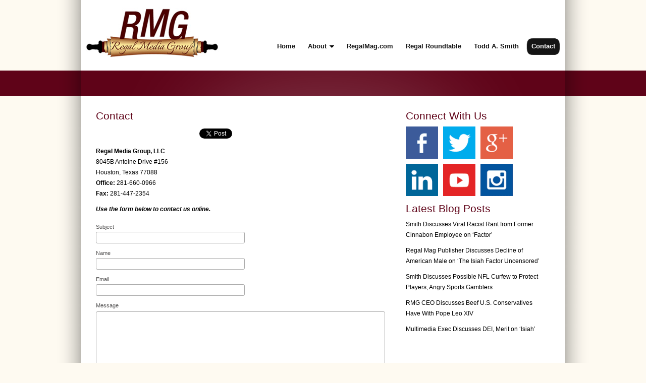

--- FILE ---
content_type: text/html; charset=UTF-8
request_url: https://www.regal-media-group.com/contact/
body_size: 5319
content:


<!DOCTYPE html>
<html lang="en-US">
<head>
    <meta charset="UTF-8" />
    <link rel="shortcut icon" href="/favicon.ico" type="image/x-icon">
    <link rel="icon" href="/favicon.ico" type="image/x-icon">
    <title>Regal Media Group  &#8211; Contact</title>
    
        
    <link type="text/css" rel="stylesheet" href="https://www.regal-media-group.com/wp-content/themes/TekNium/css/reset.css" />
    <link type="text/css" rel="stylesheet" href="https://www.regal-media-group.com/wp-content/themes/TekNium/css/menu.css" />
    <link type="text/css" rel="stylesheet" href="https://www.regal-media-group.com/wp-content/themes/TekNium/style.css" />
    <link type="text/css" rel="stylesheet" href="https://www.regal-media-group.com/wp-content/themes/TekNium/style-custom.css" />

    <!--[if IE]>
    <link rel="stylesheet" type="text/css" href="https://www.regal-media-group.com/wp-content/themes/TekNium/css/ie-style.css" />
    <![endif]-->
    
    <meta name='robots' content='max-image-preview:large' />
<link rel='dns-prefetch' href='//platform.twitter.com' />
<link rel='dns-prefetch' href='//apis.google.com' />
<link rel='dns-prefetch' href='//platform.linkedin.com' />
<link rel='dns-prefetch' href='//s.w.org' />
<link rel="alternate" type="application/rss+xml" title="Regal Media Group &raquo; Contact Comments Feed" href="https://www.regal-media-group.com/contact/feed/" />
<script type="text/javascript">
window._wpemojiSettings = {"baseUrl":"https:\/\/s.w.org\/images\/core\/emoji\/14.0.0\/72x72\/","ext":".png","svgUrl":"https:\/\/s.w.org\/images\/core\/emoji\/14.0.0\/svg\/","svgExt":".svg","source":{"concatemoji":"https:\/\/www.regal-media-group.com\/wp-includes\/js\/wp-emoji-release.min.js?ver=6.0.11"}};
/*! This file is auto-generated */
!function(e,a,t){var n,r,o,i=a.createElement("canvas"),p=i.getContext&&i.getContext("2d");function s(e,t){var a=String.fromCharCode,e=(p.clearRect(0,0,i.width,i.height),p.fillText(a.apply(this,e),0,0),i.toDataURL());return p.clearRect(0,0,i.width,i.height),p.fillText(a.apply(this,t),0,0),e===i.toDataURL()}function c(e){var t=a.createElement("script");t.src=e,t.defer=t.type="text/javascript",a.getElementsByTagName("head")[0].appendChild(t)}for(o=Array("flag","emoji"),t.supports={everything:!0,everythingExceptFlag:!0},r=0;r<o.length;r++)t.supports[o[r]]=function(e){if(!p||!p.fillText)return!1;switch(p.textBaseline="top",p.font="600 32px Arial",e){case"flag":return s([127987,65039,8205,9895,65039],[127987,65039,8203,9895,65039])?!1:!s([55356,56826,55356,56819],[55356,56826,8203,55356,56819])&&!s([55356,57332,56128,56423,56128,56418,56128,56421,56128,56430,56128,56423,56128,56447],[55356,57332,8203,56128,56423,8203,56128,56418,8203,56128,56421,8203,56128,56430,8203,56128,56423,8203,56128,56447]);case"emoji":return!s([129777,127995,8205,129778,127999],[129777,127995,8203,129778,127999])}return!1}(o[r]),t.supports.everything=t.supports.everything&&t.supports[o[r]],"flag"!==o[r]&&(t.supports.everythingExceptFlag=t.supports.everythingExceptFlag&&t.supports[o[r]]);t.supports.everythingExceptFlag=t.supports.everythingExceptFlag&&!t.supports.flag,t.DOMReady=!1,t.readyCallback=function(){t.DOMReady=!0},t.supports.everything||(n=function(){t.readyCallback()},a.addEventListener?(a.addEventListener("DOMContentLoaded",n,!1),e.addEventListener("load",n,!1)):(e.attachEvent("onload",n),a.attachEvent("onreadystatechange",function(){"complete"===a.readyState&&t.readyCallback()})),(e=t.source||{}).concatemoji?c(e.concatemoji):e.wpemoji&&e.twemoji&&(c(e.twemoji),c(e.wpemoji)))}(window,document,window._wpemojiSettings);
</script>
<style type="text/css">
img.wp-smiley,
img.emoji {
	display: inline !important;
	border: none !important;
	box-shadow: none !important;
	height: 1em !important;
	width: 1em !important;
	margin: 0 0.07em !important;
	vertical-align: -0.1em !important;
	background: none !important;
	padding: 0 !important;
}
</style>
	<link rel='stylesheet' id='tfg_style-css'  href='https://www.regal-media-group.com/wp-content/plugins/twitter-facebook-google-plusone-share/tfg_style.css?ver=6.0.11' type='text/css' media='all' />
<style id='global-styles-inline-css' type='text/css'>
body{--wp--preset--color--black: #000000;--wp--preset--color--cyan-bluish-gray: #abb8c3;--wp--preset--color--white: #ffffff;--wp--preset--color--pale-pink: #f78da7;--wp--preset--color--vivid-red: #cf2e2e;--wp--preset--color--luminous-vivid-orange: #ff6900;--wp--preset--color--luminous-vivid-amber: #fcb900;--wp--preset--color--light-green-cyan: #7bdcb5;--wp--preset--color--vivid-green-cyan: #00d084;--wp--preset--color--pale-cyan-blue: #8ed1fc;--wp--preset--color--vivid-cyan-blue: #0693e3;--wp--preset--color--vivid-purple: #9b51e0;--wp--preset--gradient--vivid-cyan-blue-to-vivid-purple: linear-gradient(135deg,rgba(6,147,227,1) 0%,rgb(155,81,224) 100%);--wp--preset--gradient--light-green-cyan-to-vivid-green-cyan: linear-gradient(135deg,rgb(122,220,180) 0%,rgb(0,208,130) 100%);--wp--preset--gradient--luminous-vivid-amber-to-luminous-vivid-orange: linear-gradient(135deg,rgba(252,185,0,1) 0%,rgba(255,105,0,1) 100%);--wp--preset--gradient--luminous-vivid-orange-to-vivid-red: linear-gradient(135deg,rgba(255,105,0,1) 0%,rgb(207,46,46) 100%);--wp--preset--gradient--very-light-gray-to-cyan-bluish-gray: linear-gradient(135deg,rgb(238,238,238) 0%,rgb(169,184,195) 100%);--wp--preset--gradient--cool-to-warm-spectrum: linear-gradient(135deg,rgb(74,234,220) 0%,rgb(151,120,209) 20%,rgb(207,42,186) 40%,rgb(238,44,130) 60%,rgb(251,105,98) 80%,rgb(254,248,76) 100%);--wp--preset--gradient--blush-light-purple: linear-gradient(135deg,rgb(255,206,236) 0%,rgb(152,150,240) 100%);--wp--preset--gradient--blush-bordeaux: linear-gradient(135deg,rgb(254,205,165) 0%,rgb(254,45,45) 50%,rgb(107,0,62) 100%);--wp--preset--gradient--luminous-dusk: linear-gradient(135deg,rgb(255,203,112) 0%,rgb(199,81,192) 50%,rgb(65,88,208) 100%);--wp--preset--gradient--pale-ocean: linear-gradient(135deg,rgb(255,245,203) 0%,rgb(182,227,212) 50%,rgb(51,167,181) 100%);--wp--preset--gradient--electric-grass: linear-gradient(135deg,rgb(202,248,128) 0%,rgb(113,206,126) 100%);--wp--preset--gradient--midnight: linear-gradient(135deg,rgb(2,3,129) 0%,rgb(40,116,252) 100%);--wp--preset--duotone--dark-grayscale: url('#wp-duotone-dark-grayscale');--wp--preset--duotone--grayscale: url('#wp-duotone-grayscale');--wp--preset--duotone--purple-yellow: url('#wp-duotone-purple-yellow');--wp--preset--duotone--blue-red: url('#wp-duotone-blue-red');--wp--preset--duotone--midnight: url('#wp-duotone-midnight');--wp--preset--duotone--magenta-yellow: url('#wp-duotone-magenta-yellow');--wp--preset--duotone--purple-green: url('#wp-duotone-purple-green');--wp--preset--duotone--blue-orange: url('#wp-duotone-blue-orange');--wp--preset--font-size--small: 13px;--wp--preset--font-size--medium: 20px;--wp--preset--font-size--large: 36px;--wp--preset--font-size--x-large: 42px;}.has-black-color{color: var(--wp--preset--color--black) !important;}.has-cyan-bluish-gray-color{color: var(--wp--preset--color--cyan-bluish-gray) !important;}.has-white-color{color: var(--wp--preset--color--white) !important;}.has-pale-pink-color{color: var(--wp--preset--color--pale-pink) !important;}.has-vivid-red-color{color: var(--wp--preset--color--vivid-red) !important;}.has-luminous-vivid-orange-color{color: var(--wp--preset--color--luminous-vivid-orange) !important;}.has-luminous-vivid-amber-color{color: var(--wp--preset--color--luminous-vivid-amber) !important;}.has-light-green-cyan-color{color: var(--wp--preset--color--light-green-cyan) !important;}.has-vivid-green-cyan-color{color: var(--wp--preset--color--vivid-green-cyan) !important;}.has-pale-cyan-blue-color{color: var(--wp--preset--color--pale-cyan-blue) !important;}.has-vivid-cyan-blue-color{color: var(--wp--preset--color--vivid-cyan-blue) !important;}.has-vivid-purple-color{color: var(--wp--preset--color--vivid-purple) !important;}.has-black-background-color{background-color: var(--wp--preset--color--black) !important;}.has-cyan-bluish-gray-background-color{background-color: var(--wp--preset--color--cyan-bluish-gray) !important;}.has-white-background-color{background-color: var(--wp--preset--color--white) !important;}.has-pale-pink-background-color{background-color: var(--wp--preset--color--pale-pink) !important;}.has-vivid-red-background-color{background-color: var(--wp--preset--color--vivid-red) !important;}.has-luminous-vivid-orange-background-color{background-color: var(--wp--preset--color--luminous-vivid-orange) !important;}.has-luminous-vivid-amber-background-color{background-color: var(--wp--preset--color--luminous-vivid-amber) !important;}.has-light-green-cyan-background-color{background-color: var(--wp--preset--color--light-green-cyan) !important;}.has-vivid-green-cyan-background-color{background-color: var(--wp--preset--color--vivid-green-cyan) !important;}.has-pale-cyan-blue-background-color{background-color: var(--wp--preset--color--pale-cyan-blue) !important;}.has-vivid-cyan-blue-background-color{background-color: var(--wp--preset--color--vivid-cyan-blue) !important;}.has-vivid-purple-background-color{background-color: var(--wp--preset--color--vivid-purple) !important;}.has-black-border-color{border-color: var(--wp--preset--color--black) !important;}.has-cyan-bluish-gray-border-color{border-color: var(--wp--preset--color--cyan-bluish-gray) !important;}.has-white-border-color{border-color: var(--wp--preset--color--white) !important;}.has-pale-pink-border-color{border-color: var(--wp--preset--color--pale-pink) !important;}.has-vivid-red-border-color{border-color: var(--wp--preset--color--vivid-red) !important;}.has-luminous-vivid-orange-border-color{border-color: var(--wp--preset--color--luminous-vivid-orange) !important;}.has-luminous-vivid-amber-border-color{border-color: var(--wp--preset--color--luminous-vivid-amber) !important;}.has-light-green-cyan-border-color{border-color: var(--wp--preset--color--light-green-cyan) !important;}.has-vivid-green-cyan-border-color{border-color: var(--wp--preset--color--vivid-green-cyan) !important;}.has-pale-cyan-blue-border-color{border-color: var(--wp--preset--color--pale-cyan-blue) !important;}.has-vivid-cyan-blue-border-color{border-color: var(--wp--preset--color--vivid-cyan-blue) !important;}.has-vivid-purple-border-color{border-color: var(--wp--preset--color--vivid-purple) !important;}.has-vivid-cyan-blue-to-vivid-purple-gradient-background{background: var(--wp--preset--gradient--vivid-cyan-blue-to-vivid-purple) !important;}.has-light-green-cyan-to-vivid-green-cyan-gradient-background{background: var(--wp--preset--gradient--light-green-cyan-to-vivid-green-cyan) !important;}.has-luminous-vivid-amber-to-luminous-vivid-orange-gradient-background{background: var(--wp--preset--gradient--luminous-vivid-amber-to-luminous-vivid-orange) !important;}.has-luminous-vivid-orange-to-vivid-red-gradient-background{background: var(--wp--preset--gradient--luminous-vivid-orange-to-vivid-red) !important;}.has-very-light-gray-to-cyan-bluish-gray-gradient-background{background: var(--wp--preset--gradient--very-light-gray-to-cyan-bluish-gray) !important;}.has-cool-to-warm-spectrum-gradient-background{background: var(--wp--preset--gradient--cool-to-warm-spectrum) !important;}.has-blush-light-purple-gradient-background{background: var(--wp--preset--gradient--blush-light-purple) !important;}.has-blush-bordeaux-gradient-background{background: var(--wp--preset--gradient--blush-bordeaux) !important;}.has-luminous-dusk-gradient-background{background: var(--wp--preset--gradient--luminous-dusk) !important;}.has-pale-ocean-gradient-background{background: var(--wp--preset--gradient--pale-ocean) !important;}.has-electric-grass-gradient-background{background: var(--wp--preset--gradient--electric-grass) !important;}.has-midnight-gradient-background{background: var(--wp--preset--gradient--midnight) !important;}.has-small-font-size{font-size: var(--wp--preset--font-size--small) !important;}.has-medium-font-size{font-size: var(--wp--preset--font-size--medium) !important;}.has-large-font-size{font-size: var(--wp--preset--font-size--large) !important;}.has-x-large-font-size{font-size: var(--wp--preset--font-size--x-large) !important;}
</style>
<link rel='stylesheet' id='layerslider_css-css'  href='https://www.regal-media-group.com/wp-content/plugins/LayerSlider/css/layerslider.css?ver=3.0.0' type='text/css' media='all' />
<!--n2css--><script type='text/javascript' src='https://www.regal-media-group.com/wp-includes/js/jquery/jquery.min.js?ver=3.6.0' id='jquery-core-js'></script>
<script type='text/javascript' src='https://www.regal-media-group.com/wp-includes/js/jquery/jquery-migrate.min.js?ver=3.3.2' id='jquery-migrate-js'></script>
<script type='text/javascript' src='https://www.regal-media-group.com/wp-content/themes/TekNium/js/scripts.js?ver=6.0.11' id='teknium_scripts-js'></script>
<script type='text/javascript' id='teknium_contact-js-extra'>
/* <![CDATA[ */
var teknium_options = {"success_message":"Thanks! We've received your message and will get back to you soon!"};
/* ]]> */
</script>
<script type='text/javascript' src='https://www.regal-media-group.com/wp-content/themes/TekNium/js/contact.js?ver=6.0.11' id='teknium_contact-js'></script>
<link rel="https://api.w.org/" href="https://www.regal-media-group.com/wp-json/" /><link rel="alternate" type="application/json" href="https://www.regal-media-group.com/wp-json/wp/v2/pages/16" /><link rel="EditURI" type="application/rsd+xml" title="RSD" href="https://www.regal-media-group.com/xmlrpc.php?rsd" />
<link rel="wlwmanifest" type="application/wlwmanifest+xml" href="https://www.regal-media-group.com/wp-includes/wlwmanifest.xml" /> 
<meta name="generator" content="WordPress 6.0.11" />
<link rel='shortlink' href='https://www.regal-media-group.com/?p=16' />
<link rel="alternate" type="application/json+oembed" href="https://www.regal-media-group.com/wp-json/oembed/1.0/embed?url=https%3A%2F%2Fwww.regal-media-group.com%2Fcontact%2F" />
<link rel="alternate" type="text/xml+oembed" href="https://www.regal-media-group.com/wp-json/oembed/1.0/embed?url=https%3A%2F%2Fwww.regal-media-group.com%2Fcontact%2F&#038;format=xml" />
    <style type="text/css">
        .featured, .sub-stripe { background-color: #5F0318; }
        
        .intro h1, .intro p { color: #FFFFFF; }
        .intro p a { color: #FFFFFF; }
        .intro p a:hover { color: #FEFEFE; }
        
        #main-menu li li a:hover { background: #3C74AA; }
        
        h1, h2, h3, h4, h5, h6 { color: #5F0318; }
        
        p { color: #000000; }
        
        a { color: #000000; }
        a:hover { color: #5F0318; }
        
        ol, ul { color: #525151; }
        
        #slideshow .slides-nav li a { color: #2C4E61; }
        #slideshow .slides-nav li.on, #slideshow .slides-nav li.on a { color: #A4C1C3; }
        
        .footer { background-color: #CAC9C9; }
        
        .footer-nav li a { color: #000000; }
        .footer-nav li a:hover, .footer-nav li.current_page_item a { color: #5F0318; }
        
        .copyright { color: #000000; }
        
            </style>
    </head>
<body>
    <div id="outer">
        <div class="header section">
            <div class="container">
                <div id="logo">
                    <a href="https://www.regal-media-group.com">
                        <img class="no-border" src="http://www.regal-media-group.com/wp-content/uploads/2012/11/Regalmediagrouplogo3.jpg" alt="Regal Media Group" />
                    </a>
                </div>
                
                <ul id="main-menu" class="menu"><li id="menu-item-26" class="menu-item menu-item-type-custom menu-item-object-custom menu-item-home menu-item-26"><a href="http://www.regal-media-group.com/"><span>Home</span></a></li>
<li id="menu-item-27" class="menu-item menu-item-type-post_type menu-item-object-page menu-item-has-children menu-item-27"><a href="https://www.regal-media-group.com/about-us/"><span>About</span></a>
<ul class="sub-menu">
	<li id="menu-item-31" class="menu-item menu-item-type-post_type menu-item-object-page menu-item-31"><a href="https://www.regal-media-group.com/blog/"><span>Blog</span></a></li>
</ul>
</li>
<li id="menu-item-28" class="menu-item menu-item-type-post_type menu-item-object-page menu-item-28"><a href="https://www.regal-media-group.com/regal-magazine/"><span>RegalMag.com</span></a></li>
<li id="menu-item-29" class="menu-item menu-item-type-post_type menu-item-object-page menu-item-29"><a href="https://www.regal-media-group.com/regal-roundtable/"><span>Regal Roundtable</span></a></li>
<li id="menu-item-30" class="menu-item menu-item-type-post_type menu-item-object-page menu-item-30"><a href="https://www.regal-media-group.com/todd-a-smith/"><span>Todd A. Smith</span></a></li>
<li id="menu-item-32" class="menu-item menu-item-type-post_type menu-item-object-page current-menu-item page_item page-item-16 current_page_item menu-item-32"><a href="https://www.regal-media-group.com/contact/" aria-current="page"><span>Contact</span></a></li>
</ul>                
            </div>
        </div>
<div class="sub-stripe section">
    <div class="container sub-stripe-hilight">
    </div>
</div>

<div class="content section">
    <div class="container">
        <div class="col two-thirds">
                        
                <h1>Contact</h1>
                
                <div class="bottomcontainerBox" style="">
			<div style="float:left; width:85px;padding-right:10px; margin:4px 4px 4px 4px;height:30px;">
			<iframe src="https://www.facebook.com/plugins/like.php?href=https%3A%2F%2Fwww.regal-media-group.com%2Fcontact%2F&amp;layout=button_count&amp;show_faces=false&amp;width=85&amp;action=like&amp;font=verdana&amp;colorscheme=light&amp;height=21" scrolling="no" frameborder="0" allowTransparency="true" style="border:none; overflow:hidden; width:85px; height:21px;"></iframe></div>
			<div style="float:left; width:80px;padding-right:10px; margin:4px 4px 4px 4px;height:30px;">
			<g:plusone size="medium" href="https://www.regal-media-group.com/contact/"></g:plusone>
			</div>
			<div style="float:left; width:95px;padding-right:10px; margin:4px 4px 4px 4px;height:30px;">
			<a href="https://twitter.com/share" class="twitter-share-button" data-url="https://www.regal-media-group.com/contact/"  data-text="Contact" data-count="horizontal" data-via="RegalMedia"></a>
			</div><div style="float:left; width:105px;padding-right:10px; margin:4px 4px 4px 4px;height:30px;"><script type="in/share" data-url="https://www.regal-media-group.com/contact/" data-counter="right"></script></div>			
			</div><div style="clear:both"></div><div style="padding-bottom:4px;"></div><p><strong>Regal Media Group, LLC</strong><br />
8045B Antoine Drive #156<br />
Houston, Texas 77088<br />
<strong>Office:</strong> 281-660-0966<br />
<strong>Fax:</strong> 281-447-2354</p>
<p><em><strong>Use the form below to contact us online.</strong></em></p>
                
                <div class="contact-response">
                                    </div>
                
                <form action="/contact/" id="contact-form" class="contact-form" method="POST" name="contact-form" >
                    <input class="contact-check" type="text" name="contact_check" id="contact_check" value="" />

                    <ol class="form">
                        <li>
                            <label class="" for="contact_subject">Subject </label>
                            <input class="required-field" type="text" name="contact_subject" id="contact_subject" value="" />
                        </li>
                        <li>
                            <label class="" for="contact_name">Name</label>
                            <input class="required-field" type="text" name="contact_name" id="contact_name" value="" />
                        </li>
                        <li>
                            <label class="" for="contact_email">Email</label>
                            <input class="required-field email" type="text" name="contact_email" id="contact_email" value="" />
                        </li>
                        <li>
                            <label class="" for="contact_message">Message</label>
                            <textarea class="required-field" name="contact_message" id="contact_message"></textarea>
                        </li> 
                    </ol>
                    
                    <input type="hidden" id="contact-nonce" name="contact-nonce" value="62673f08a4" /><input type="hidden" name="_wp_http_referer" value="/contact/" />                    
                    <input type="hidden" name="submitted" id="submitted" value="true" />
                    <button name="submit" type="submit" id="submit"><span>Submit</span></button>
                    <div class="contact-loading"><img class="no-border" src="https://www.regal-media-group.com/wp-content/themes/TekNium/images/loading.gif" /></div>
                </form>
            
                    </div>
        <div id="sidebar">
    <div class="widget"><h1>Connect With Us</h1>			<div class="textwidget"><ul id="socialicons">
<li><a href="http://www.facebook.com/pages/Regal-Media-Group/108403033502" id="fb" title="Follow us on Facebook">Facebook</a></li>
<li><a href="https://twitter.com/regalmediagroup" id="tw" title="Follow us on Twitter">Twitter</a></li>
<li><a href="https://plus.google.com/108858775275087277306" id="gp" title="Follow us on Google+">Google+</a></li>
<li><a href="http://www.linkedin.com/profile/view?id=41823785&trk=tab_pro" id="li" title="Follow us on LinkedIn">LinkedIn</a></li>
<li><a href="http://www.youtube.com/user/RegalTV1" id="yt" title="Follow us on YouTube">YouTube</a></li>
<li><a href="https://instagram.com/regalmediagroup" id="ig" title="Follow us on Instagram">Instagram</a></li>
</ul></div>
		</div>
		<div class="widget">
		<h1>Latest Blog Posts</h1>
		<ul>
											<li>
					<a href="https://www.regal-media-group.com/smith-discusses-viral-racist-rant-from-former-cinnabon-employee-on-factor/">Smith Discusses Viral Racist Rant from Former Cinnabon Employee on ‘Factor’</a>
									</li>
											<li>
					<a href="https://www.regal-media-group.com/regal-mag-publisher-discusses-decline-of-american-male-on-the-isiah-factor-uncensored/">Regal Mag Publisher Discusses Decline of American Male on ‘The Isiah Factor Uncensored’</a>
									</li>
											<li>
					<a href="https://www.regal-media-group.com/smith-discusses-possible-nfl-curfew-to-protect-players-angry-sports-gamblers/">Smith Discusses Possible NFL Curfew to Protect Players, Angry Sports Gamblers</a>
									</li>
											<li>
					<a href="https://www.regal-media-group.com/rmg-ceo-discusses-beef-u-s-conservatives-have-with-pope-leo-xiv/">RMG CEO Discusses Beef U.S. Conservatives Have With Pope Leo XIV</a>
									</li>
											<li>
					<a href="https://www.regal-media-group.com/multimedia-exec-discusses-dei-merit-on-isiah/">Multimedia Exec Discusses DEI, Merit on ‘Isiah’</a>
									</li>
					</ul>

		</div></div>    </div>
</div>

    </div>
    
    <div class="footer section">
        <div class="container">
            
            <div class="menu-footer-container"><ul id="menu-footer" class="footer-nav"><li id="menu-item-35" class="menu-item menu-item-type-custom menu-item-object-custom menu-item-home menu-item-35"><a href="http://www.regal-media-group.com/">Home</a></li>
<li id="menu-item-36" class="menu-item menu-item-type-post_type menu-item-object-page menu-item-36"><a href="https://www.regal-media-group.com/about-us/">About Us</a></li>
<li id="menu-item-37" class="menu-item menu-item-type-post_type menu-item-object-page menu-item-37"><a href="https://www.regal-media-group.com/regal-magazine/">RegalMag.com</a></li>
<li id="menu-item-38" class="menu-item menu-item-type-post_type menu-item-object-page menu-item-38"><a href="https://www.regal-media-group.com/regal-roundtable/">Regal Roundtable</a></li>
<li id="menu-item-39" class="menu-item menu-item-type-post_type menu-item-object-page menu-item-39"><a href="https://www.regal-media-group.com/todd-a-smith/">Todd A. Smith</a></li>
<li id="menu-item-40" class="menu-item menu-item-type-post_type menu-item-object-page menu-item-40"><a href="https://www.regal-media-group.com/blog/">Blog</a></li>
<li id="menu-item-41" class="menu-item menu-item-type-post_type menu-item-object-page current-menu-item page_item page-item-16 current_page_item menu-item-41"><a href="https://www.regal-media-group.com/contact/" aria-current="page">Contact</a></li>
</ul></div>            
                        <p class="copyright">© 2012 Regal Media Group, LLC - All Rights Reserved</p>
        </div>
    </div>
    <script type='text/javascript' src='https://platform.twitter.com/widgets.js?ver=6.0.11' id='twitter_facebook_share_twitter-js'></script>
<script type='text/javascript' src='https://apis.google.com/js/plusone.js?ver=6.0.11' id='twitter_facebook_share_google-js'></script>
<script type='text/javascript' src='https://platform.linkedin.com/in.js?ver=6.0.11' id='twitter_facebook_share_linkedin-js'></script>
<script type='text/javascript' src='https://www.regal-media-group.com/wp-content/plugins/LayerSlider/js/layerslider.kreaturamedia.jquery.js?ver=3.0.0' id='layerslider_js-js'></script>
<script type='text/javascript' src='https://www.regal-media-group.com/wp-content/plugins/LayerSlider/js/jquery-easing-1.3.js?ver=1.3.0' id='jquery_easing-js'></script>
<script type='text/javascript' src='https://www.regal-media-group.com/wp-includes/js/hoverIntent.min.js?ver=1.10.2' id='hoverIntent-js'></script>
</body>
</html>

--- FILE ---
content_type: text/html; charset=utf-8
request_url: https://accounts.google.com/o/oauth2/postmessageRelay?parent=https%3A%2F%2Fwww.regal-media-group.com&jsh=m%3B%2F_%2Fscs%2Fabc-static%2F_%2Fjs%2Fk%3Dgapi.lb.en.2kN9-TZiXrM.O%2Fd%3D1%2Frs%3DAHpOoo_B4hu0FeWRuWHfxnZ3V0WubwN7Qw%2Fm%3D__features__
body_size: 159
content:
<!DOCTYPE html><html><head><title></title><meta http-equiv="content-type" content="text/html; charset=utf-8"><meta http-equiv="X-UA-Compatible" content="IE=edge"><meta name="viewport" content="width=device-width, initial-scale=1, minimum-scale=1, maximum-scale=1, user-scalable=0"><script src='https://ssl.gstatic.com/accounts/o/2580342461-postmessagerelay.js' nonce="o461jqVBtd6QtUQaBz0_Ew"></script></head><body><script type="text/javascript" src="https://apis.google.com/js/rpc:shindig_random.js?onload=init" nonce="o461jqVBtd6QtUQaBz0_Ew"></script></body></html>

--- FILE ---
content_type: text/css
request_url: https://www.regal-media-group.com/wp-content/themes/TekNium/css/reset.css
body_size: 540
content:
/* --------------------------------------------------------------

   reset.css
   * Resets default browser CSS.

-------------------------------------------------------------- */

html { 
	margin:0; 
	padding:0; 
	border:0; 
}

body, div, span, object, iframe,
h1, h2, h3, h4, h5, h6, p, blockquote, pre,
a, abbr, acronym, address, code,
del, dfn, em, img, q, dl, dt, dd, ol, ul, li,
fieldset, form, label, legend,
table, caption, tbody, tfoot, thead, tr, th, td,
article, aside, dialog, figure, footer, header,
hgroup, nav, section {
  margin: 0;
  padding: 0;
  border: 0;
  font-weight: inherit;
  font-style: inherit;
  font-size: 100%;
  font-family: inherit;
  vertical-align: baseline;
}

/* This helps to make newer HTML5 elements behave like DIVs in older browers */ 
article, aside, dialog, figure, footer, header,
hgroup, nav, section {
    display:block;
}

/* Line-height should always be unitless! */
body {
  line-height: 1.5;
  background: white; 
}

/* Tables still need 'cellspacing="0"' in the markup. */
table { 
	border-collapse: separate; 
	border-spacing: 0; 
}
/* float:none prevents the span-x classes from breaking table-cell display */
caption, th, td { 
	text-align: left; 
	font-weight: normal; 
	float:none !important; 
}
table, th, td { 
	vertical-align: middle; 
}

/* Remove possible quote marks (") from <q>, <blockquote>. */
blockquote:before, blockquote:after, q:before, q:after { content: ''; }
blockquote, q { quotes: "" ""; }

/* Remove annoying border on linked images. */
a img { border: none; }

a { text-decoration: none; }

/* Remember to define your own focus styles! */
:focus { outline: 1; }

.clear {
clear: both;
}

--- FILE ---
content_type: text/css
request_url: https://www.regal-media-group.com/wp-content/themes/TekNium/css/menu.css
body_size: 404
content:
#main-menu {
    float: right;
    font-size: 13px;
    margin: 23px 20px 0 0;
}

#main-menu ul {
    left: 0;
    position: absolute; 
    z-index: 99;
}

#main-menu a { color: #141414; }

#main-menu li {
    display: inline;
    float: left;
    font-weight: bold;
    margin: 0 0 0 5px;
    position: relative;
    z-index: 99;
}

#main-menu li a {
    cursor: pointer;
    float: left;
    padding: 0 16px 0 0;
}

#main-menu li span {
    float: left;
    line-height: 0.9;
    margin: 0;
    padding: 11px 0 12px 15px;
}

#main-menu li:hover a,
#main-menu li.current_page_item a,
#main-menu li.menu-hover a { 
    color: #FFF; 
}

#main-menu > li:hover, 
#main-menu > li.current_page_item,
#main-menu > li.menu-hover {
    background: url(../images/menuhover.gif) no-repeat top right;
}

#main-menu > li:hover span,
#main-menu > li.current_page_item span,
#main-menu > li.menu-hover span {
    background: url(../images/menuhover.gif) no-repeat top left;
}

/* Sub Menu Items */

#main-menu li ul { top: -999px; }

#main-menu li > ul {
    margin: 41px 0 0 2px;
    padding: 6px 0 0 0;
}


#main-menu li:hover > ul,
#main-menu li.menu-hover > ul {
    background: url(../images/menu-arrow.png) no-repeat top left;
    top: 0;
}

#main-menu li li {
    background: #000;
    font-size: 12px;
    font-weight: normal;
    margin: 0;
}

#main-menu li li a {
    padding: 0;
    width: 155px;
}

#main-menu li li a:hover { background: #3C74AA; }

#main-menu li li span { padding: 10px; }

#main-menu li:hover li span,
#main-menu li.menu-hover li span {
    background-image: none;
}

#main-menu li li:hover > ul,
#main-menu li li.menu-hover > ul {
    top: -41px;
    left: 153px;
    padding: 0;
}

/* Sub Menu Indicators */

.sub-indicator {
    height: 11px;
    position: relative;
    width: 10px;
}

#main-menu li a span.sub-indicator {
    background: url(../images/arrows.gif) no-repeat right 0;
    padding: 0 5px 0 0;
    top: 9px;
}

#main-menu li:hover a span.sub-indicator,
#main-menu li.current_page_item a span.sub-indicator,
#main-menu li.menu-hover a span.sub-indicator { 
    top: 15px; 
}

#main-menu li li a span.sub-indicator {
    background: url(../images/arrows.gif) no-repeat right -12px;
    margin: -2px 0 0 0;
    position: absolute;
    right: 8px;
}

#main-menu li:hover li a span.sub-indicator,
#main-menu li.menu-hover li a span.sub-indicator { 
    top: 13px; 
}

--- FILE ---
content_type: text/css
request_url: https://www.regal-media-group.com/wp-content/themes/TekNium/style.css
body_size: 2491
content:
/*
Theme Name: TekNium
Theme URI: http://www.pixelpiys.com
Version: 2.1.2
Author: PixelPiys
Author URI: http://www.pixelpiys.com
*/

/* -------------------------------------------------------------------------------------------------- */
/* DO NOT EDIT This File. Copy and paste anything you want to edit in this file into style-custom.css */
/* and edit it from there, it will override the CSS in this file. */
/* -------------------------------------------------------------------------------------------------- */

html, body {
font-family: verdana, geneva, sans-serif;
height: 100%;
text-align: left;
}

body { font-size: 62.5%; }

/* ------------------------------------------------- */
/* General Formatting For Typography, Images etc. */
/* ------------------------------------------------- */

h1, h2, h3, h4, h5, h6 {
color: #123455;
font-weight: normal;
line-height: 1.4;
margin: 25px 0 7px;
}

h1 { font-size: 2.1em; }
h2 { font-size: 2em; }
h3 { font-size: 1.9em; }
h4 { font-size: 1.8em; }
h5 { font-size: 1.6em; }
h6 { font-size: 1.4em; }

p {
color: #525151;
font-size: 1.2em;
line-height: 1.8;
padding: 5px 0;
}

a {
color: #123455;
font-size: 1.2em;
}

a:hover { color: #000; }

.underline { text-decoration: underline; }

ol, ul {
color: #525151;
font-size: 12px;
line-height: 1.8;
margin: 5px 0;
}

ul { list-style: disc inside; }

ol { list-style: decimal inside; }

li li { margin-left: 13px; }

.number { list-style: decimal inside; }
.letter { list-style: lower-alpha inside; }
.roman { list-style: upper-roman inside; }
.square { list-style: square inside; }
.bullet { list-style: disc inside; }
.circle { list-style: circle inside; }

img, a img {
border: 1px solid #C2C3C3;
margin: 20px 0 15px;
padding: 5px;
}

.no-border {
border: none;
margin: 0;
padding: 0;
}

.aligncenter {
display: block;
margin: 20px auto 15px;
}

.alignleft {
display: inline;
float: left;
margin: 4px 15px 0 0;
}

.alignright {
display: inline;
float: right;
margin: 4px 0 0 15px;
}

.thumb { margin: 5px 0; }

table, td, th { border: 1px solid #D6D6D6; }

table {
border-collapse:collapse;
color: #525151;
font-size: 1.2em;
margin: 10px 0;
}

td, th { padding: 8px 12px; }

th {
background: #E1E1E1;
font-weight: bold;
}

tr.alt { background: #F0F0F0; }

.meta {
color: #525151;
display: block;
font-size: 1.2em;
}

p .meta { font-size: 1em; }

em { font-style: italic; }

hr {
border: 1px solid #FFF;
float: left;
width: 100%;
}

/* Fixes font size for child selectors affected by parents e.g. an anchor 'a' inside a list item 'li' */
li a, li p, p a, span a, td a,
h1 a, h2 a, h3 a, h4 a, h5 a, h6 a {
font-size: 1em;
}

/* ------------------------------------------------- */
/* Structure and Appearance */
/* ------------------------------------------------- */

/* Contains all the content except the footer */ 
#outer {
background: url(images/bg.png) repeat-y center;
min-height: 100%;
}

/* Transparent shadow background used for each section */
.section { background: url(images/bg.png) repeat-y center; }

/* Container centers the content for each section */
.container {
margin: 0 auto;
width: 920px;
}

/* Header */
.header {
background-color: #FFF;
min-height: 80px;
}

#logo {
float: left;
margin: 15px 0 13px 20px;
}

/* Featured */
.featured {
background-color: #123455;
clear: both;
height: 300px;
}

.stripe-hilight-gradient {
background: url(images/stripe-hilight-gradient.png) no-repeat;
height: 300px;
}

.intro {
float: left;
margin: 55px 0 0 20px;
width: 370px;
}

.intro h1 {
color: #FFF;
font-size: 2.9em;
font-weight: bold;
line-height: 1.5;
margin: 0;
}

.intro p {
color: #FFF;
font-size: 1.5em;
font-weight: bold;
line-height: 2.15;
margin: 3px 0 0 0;
}

.intro p a { color: #F2F2F2; }
.intro p a:hover { color: #DBDBDB; }

/* Sub Stripe */
.sub-stripe {
background-color: #123455;
clear: both;
height: 50px;
}

.sub-stripe-hilight {
background: url(images/stripe-hilight-gradient.png) no-repeat;
height: 50px;
}

/* Content */
.content {
background-color: #FFF;
height: 100%;
overflow: auto;
padding-bottom: 115px; /* Footer height plus the amount of space needed between the content and footer (using margin pushes the sticky footer down too far) */
}

/* Sidebar */
#sidebar {
display: inline;
float: left;
margin: 0 20px;
width: 266px;
}

#sidebar ul, #sidebar ol { list-style: none; }

/* Footer */
.footer {
background-color: #CAC9C9;
clear:both;
height: 85px;
margin-top: -85px; /* negative value of footer height */
overflow: auto;
position: relative;
}

/* Footer Nav */
.footer-nav {
text-align: center;
margin: 17px 0 0 0;
}

.footer-nav li {
display: inline;
margin: 0 15px;
}

.footer-nav li a { color: #484747; }
.footer-nav li a:hover, .footer-nav li.current_page_item a { color: #2C2C2C; }

.copyright {
color: #646363;
font-size: 1.1em;
margin: 10px 0 0 0;
text-align: center;
}

/* ------------------------------------------------- */
/* Slideshow */
/* ------------------------------------------------- */

#slideshow {
background: url(images/slideshow-bg.png) no-repeat;
float:left;
height: 252px;
margin: 20px 0 0 50px;
padding: 8px 8px 0;
position: relative;
width: 414px;
z-index: 1;
}

#slideshow ul {
line-height: 1.2em;
list-style-type: none;
}

#slideshow ul:after {
content: ".";
clear: both;
display: block;
height: 0;
visibility: hidden;
}            

/* Slideshow slides */
.slides {
height: 225px;
margin: 0;
overflow: hidden;
width: 414px;
}

/* Slideshow navigation */
#slideshow .slides-nav {
font-size: 1em;
height: 25px;

}

#slideshow .slides-nav li {
float: left;
margin: 2px 0 0 0;
}

#slideshow .slides-nav li a {
color: #2C4E61;
display: block;
font-size: 1.2em;
font-weight: bold;
outline: none;
padding: 0px 15px 0 5px;
text-decoration: none;
}

#slideshow .slides-nav li.on,
#slideshow .slides-nav li.on a {
color: #A4C1C3;
}

/* ------------------------------------------------- */
/* Posts */
/* ------------------------------------------------- */

.post {
float: left;
width: 100%;
}

.post-meta {
color: #525151;
display: block;
font-size: 1.1em;
padding: 3px 0 5px;
width: 100%;
}

.post-thumb { margin: 10px 0 5px; }

.post-meta a { color: #525151; }
.post-meta a:hover { color: #000; }

/* ------------------------------------------------- */
/* Comments */
/* ------------------------------------------------- */

.commentlist { margin: 15px 0 0; }

.commentlist li {
background: #F0F0F0;
margin: 0 0 15px;
padding: 10px 10px 5px;
}

.comment-author-avatar img {
border: none;
float: left;
margin: 0 10px 5px 0;
padding: 0;
}

.children { margin: 0; }

.children li {
background: #E5E5E5;
margin: 10px 0 5px;
}

li .children { font-size: 1em; }

.children li .children li { background: #D5D5D5; }

.reply {
font-size: 0.9em;
text-align: right;
}

/* ------------------------------------------------- */
/* Columns */
/* ------------------------------------------------- */

.col {
display: inline-block;
float: left;
margin: 0 20px;
}

.full { width: 880px; }
.four-fifths { width: 696px; }
.three-fourths { width: 650px; }
.two-thirds { width: 574px; }
.three-fifths { width: 512px; }
.one-half { width: 420px; }
.two-fifths { width: 328px; }
.one-third { width: 266px; }
.one-fourth { width: 190px; }
.one-fifth { width: 144px; }

/* ------------------------------------------------- */
/* Widgets */
/* ------------------------------------------------- */

.widget label { font-size: 1.2em; }

.widget input[type="text"] {
display: inline-block;
width: 185px;
}

.widget input[type="submit"] {
cursor: pointer;
display: inline-block;
padding: 2px 8px;
font-size: 1.2em;
font-family: arial, helvetica, sans-serif;
}

.latest-posts {
list-style-position: outside;
overflow: auto;
}

.latest-posts li {
font-size: 1em;
margin: 5px 0;
overflow: auto;
}

.latest-posts li span {
font-size: 0.9em; 
line-height: 1.1;
}

/* Calendar Widget */
#wp-calendar td, th {
border-right: 1px solid #D6D6D6;
border-bottom: 1px solid #D6D6D6;
padding: 6px 10px;
}

#wp-calendar caption { padding: 0 0 5px 0; }

/* ------------------------------------------------- */
/* Contact */
/* ------------------------------------------------- */

.contact-check {
left: -9999px;
position: absolute;
}

.contact-error { color: #F23030; }

.contact-loading {
display: none;
float: right;
margin: 7px 10px;
}

/* ------------------------------------------------- */
/* Misc */
/* ------------------------------------------------- */

/* Button */
.button {
background: url(images/button.png) no-repeat right 0; 
color: #525151;
cursor: pointer;
font-size: 1.2em;
float: right;
padding: 0 15px 0 0;
text-align: center;
}

.button span {
background: url(images/button.png) no-repeat left 0;
display: block;
height: 24px;
padding: 6px 0 0 15px;
}

.button:hover { 
background: url(images/button.png) no-repeat right -35px;
color: #454545; 
}

.button:hover span { background: url(images/button.png) no-repeat left -35px; }

/* Messages */
.message {
color: #525151;
display: block;
font-size: 1.2em;
margin: 0 0 10px;
padding: 10px;
}

.error {
background: #F6BDBD;
border: 1px solid #E77777;
}

.success {
background: #CAF7C1;
border: 1px solid #83D98D;
}

.info {
background: #E5F5FF;
border: 1px solid #BBDDEE;
}

.warning {
background: #F9F5AD;
border: 1px solid #EEE324;
}

/* Forms */
.form { list-style: none; }

.form li {
float: left;
margin: 5px 0;
}

label {
color: #525151;
display: block;
font-size: 0.9em;
}

input[type="text"] {
border: 1px solid #AAA;
color: #525151;
font-family: verdana, geneva, sans-serif;
font-size: 1.1em;
padding: 3px;
width: 287px;

/* Rounded corners */
border-radius: 3px;
-moz-border-radius: 3px;
-webkit-border-radius: 3px;
}

textarea {
border: 1px solid #AAA;
color: #525151;
font-family: verdana, geneva, sans-serif;
font-size: 1.1em;
height: 150px;
line-height: 1.8;
margin: 2px 0 0;
padding: 4px;
width: 563px;

/* Rounded corners */
border-radius: 3px;
-moz-border-radius: 3px;
-webkit-border-radius: 3px;
}

/* Input Button */
button {
background: url(images/button.png) no-repeat right 0; 
border: none;
color: #525151;
cursor: pointer;
font-family: verdana, geneva, sans-serif;
font-size: 1.2em;
float: right;
padding: 0 15px 0 0;
text-align: center;
position: relative;
}

button span {
background: url(images/button.png) no-repeat left 0;
float: right;
padding: 6px 1px 7px 15px;
position: relative;
line-height: 1.5;
}

button:hover { 
background: url(images/button.png) no-repeat right -35px;
color: #454545; 
}

button:hover span { background: url(images/button.png) no-repeat left -35px; }

/* Fix for Firefox padding issue on buttons */
button::-moz-focus-inner {
border: none;
padding: 0;
}

.navigation {
float: left;
margin: 20px 0 0;
width: 100%;
}

.news-post {
float: left;
margin: 5px 0 0;
width: 100%;
}

.news-meta {
color: #525151;
display: block;
font-size: 1.2em;
margin: 5px 0 0;
}

.right { float: right; }

--- FILE ---
content_type: text/css
request_url: https://www.regal-media-group.com/wp-content/themes/TekNium/style-custom.css
body_size: 451
content:
/* -------------------------------------------------------------------------------------------------- */
/* Use this file for adding your own custom css, it will override all the other css in this theme. */
/* -------------------------------------------------------------------------------------------------- */

body {background: #fefaf1;}
a {color: #5f0318;}
a:hover {text-decoration: underline; color: #5f0318;}
#outer {background: url("images/bg2.png") repeat-y scroll center center transparent; }
.container {width: 940px;}
.header {min-height: 140px; background: none;}
#logo {margin-left: 0;}
#main-menu {margin-right: 0; margin-left: 10px; margin-top: 75px;}
#main-menu li a {padding-right: 10px;}
#main-menu li span {padding-left: 10px;}
.content {background: none;}
.intro {margin-top: 15px;}
.intro p {line-height: 150%;}
#slideshow {
	margin-top: 10px;
	background: #380004;
	padding: 10px 30px;
	border-radius: 14px;
	margin-left: 40px;
	width: 430px;
	height: 260px;
}
#slideshow .n2-ss-slide {
	width: 430px;
	height: 260px;
}
.ls-layer img {border: none;}
.button {background: url("images/button2.png") no-repeat scroll right 0 transparent; color: #fefaf1;}
.button span {background: url("images/button2.png") no-repeat scroll left 0 transparent;}
.button:hover {background: url("images/button2.png") no-repeat scroll right -35px transparent; color: #fefaf1;}
.button:hover span {background: url("images/button2.png") no-repeat scroll left -35px transparent;}
#sidebar .widget {clear: both;}
#socialicons img, #socialicons a img {border: none; margin: 0; padding: 0;}
#socialicons li {padding-bottom: 0px;}
#socialicons li a {display: block; width: 64px; height: 64px; background: url("images/social-sprite-64-horiz.png"); text-indent: -9999px; margin: 0px 10px 10px 0px; float: left;}
#socialicons li a#fb {background-position: 0px 0px;}
#socialicons li a#tw {background-position: -64px 0px;}
#socialicons li a#gp {background-position: -128px 0px;}
#socialicons li a#li {background-position: -192px 0px;}
#socialicons li a#yt {background-position: -256px 0px;}
#socialicons li a#ig {background-position: -320px 0px;}
.widget ul li {padding-bottom: 10px;}

--- FILE ---
content_type: application/javascript
request_url: https://www.regal-media-group.com/wp-content/themes/TekNium/js/contact.js?ver=6.0.11
body_size: 406
content:
jQuery(function($) {
    $('.contact-response').hide();
    
    $('#contact-form').submit(function(e) {
        e.preventDefault();
        
        var error = false;
        
        $('.contact-loading').show();
        
        //Remove error classes if any.
        if ($('.contact-error').length > 0) {
            $('label').removeClass('contact-error');  
        }
        
        $('.required-field').each(function() {
            //Show error message if a required field has not been filled.
            if ($.trim(jQuery(this).val()) == '') {
                error = true;
                
                var field_name = $(this).prev('label').text();
                $(this).prev('label').addClass('contact-error');
            //Show error message if email does not look like an email.
            } else if ($(this).hasClass('email')) {
                var email_regx = /^([\w-\.]+@([\w-]+\.)+[\w-]{2,4})?$/;
                
                if (!email_regx.test($.trim($(this).val()))) {
                    error = true;
                    
                    var field_name = $(this).prev('label').text();
                    $(this).prev('label').addClass('contact-error');
                }
            }
        });
        
        //If there was an error
        if (error) {
            $('.contact-response').html('<span class="message error">There was a problem with the form you submitted. Please check the fields marked red.</span>').fadeIn('slow');
            $('.contact-loading').hide();
        //If there are no errors
        } else if (!error) {
            $('.contact-response').fadeOut();       
            var formInput = $(this).serialize();
            $.post($(this).attr('action'), formInput, function(){	   
                $('.contact-response').html('<span class="message success">' + teknium_options.success_message + '</span>').fadeIn('slow');
                $('.contact-loading').hide();
            });
        }
    });
});

--- FILE ---
content_type: application/javascript
request_url: https://www.regal-media-group.com/wp-content/themes/TekNium/js/scripts.js?ver=6.0.11
body_size: 147
content:
jQuery(function($) {
    // Add the sub menu indicators
    $('#main-menu li').has('ul').children('a').append('<span class="sub-indicator"></span>');
    
    // Stops the css :hover selector from making the sub menus visible
    $('.sub-menu').hide();
    
    // hoverIntent settings
    var menu_settings = {
        over: function() {
            $(this).has('ul').addClass('menu-hover');
            $(this).children().next('ul').animate({
                height: 'toggle',
                opacity: 'toggle'
            }, 350);
        },
        
        timeout: 500,
        
        out: function() {
            $(this).children().next('ul').animate({
                height: 'toggle',
                opacity: 'toggle'
            }, 350, function() {
                $(this).parent().removeClass('menu-hover');   
            });
        }
    }
    
    $('#main-menu li').hoverIntent(menu_settings);
	
    // Colour the even drop down menu items
    $('#main-menu ul li:nth-child(even)').css('background-color', '#252525');
});